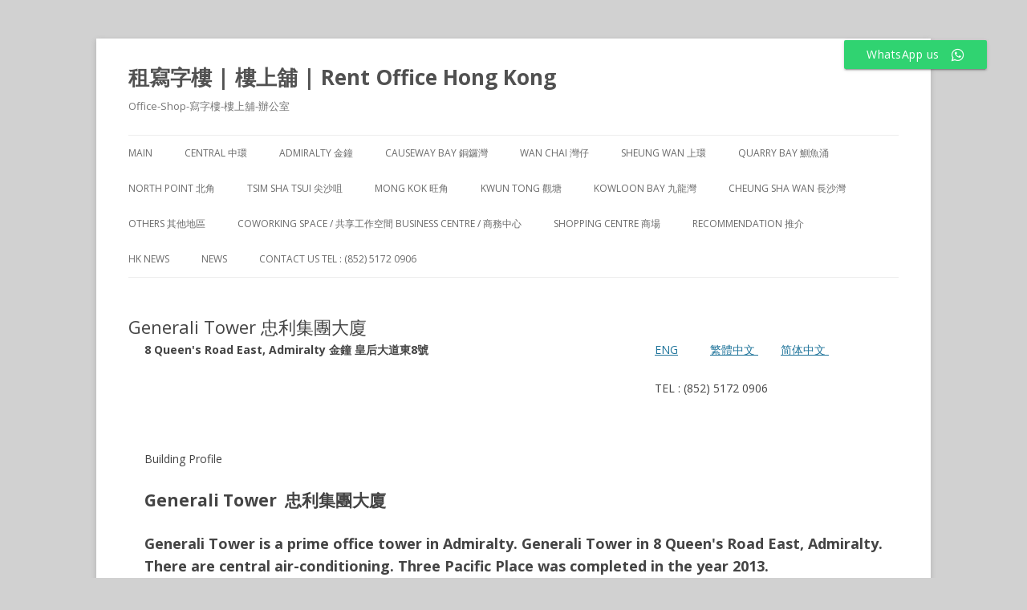

--- FILE ---
content_type: text/html; charset=UTF-8
request_url: https://rent-office-hk.com/generali-tower/
body_size: 19260
content:
<!DOCTYPE html> <!--[if IE 7]><html class="ie ie7" lang="zh-TW" prefix="og: http://ogp.me/ns# fb: http://ogp.me/ns/fb#"> <![endif]--> <!--[if IE 8]><html class="ie ie8" lang="zh-TW" prefix="og: http://ogp.me/ns# fb: http://ogp.me/ns/fb#"> <![endif]--> <!--[if !(IE 7) & !(IE 8)]><!--><html lang="zh-TW" prefix="og: http://ogp.me/ns# fb: http://ogp.me/ns/fb#"> <!--<![endif]--><head><meta charset="UTF-8" /><meta name="viewport" content="width=device-width" /><title>Generali Tower  忠利集團大廈 – Hong Kong Office for Rent and Lease | 租寫字樓 | 樓上舖 | Rent Office Hong Kong</title><link rel="profile" href="http://gmpg.org/xfn/11" /><link rel="pingback" href="https://rent-office-hk.com/xmlrpc.php" />  <script defer src="https://www.googletagmanager.com/gtag/js?id=UA-128027097-1"></script> <script defer src="[data-uri]"></script> <script defer src="[data-uri]"></script> <style id='wp-emoji-styles-inline-css' type='text/css'>img.wp-smiley, img.emoji {
		display: inline !important;
		border: none !important;
		box-shadow: none !important;
		height: 1em !important;
		width: 1em !important;
		margin: 0 0.07em !important;
		vertical-align: -0.1em !important;
		background: none !important;
		padding: 0 !important;
	}</style><link rel='stylesheet' id='wp-block-library-css' href='https://rent-office-hk.com/wp-content/cache/autoptimize/css/autoptimize_single_46a57243217acccd96fc161963cf3738.css?ver=6.8.3' type='text/css' media='all' /><style id='wp-block-library-theme-inline-css' type='text/css'>.wp-block-audio :where(figcaption){
  color:#555;
  font-size:13px;
  text-align:center;
}
.is-dark-theme .wp-block-audio :where(figcaption){
  color:#ffffffa6;
}

.wp-block-audio{
  margin:0 0 1em;
}

.wp-block-code{
  border:1px solid #ccc;
  border-radius:4px;
  font-family:Menlo,Consolas,monaco,monospace;
  padding:.8em 1em;
}

.wp-block-embed :where(figcaption){
  color:#555;
  font-size:13px;
  text-align:center;
}
.is-dark-theme .wp-block-embed :where(figcaption){
  color:#ffffffa6;
}

.wp-block-embed{
  margin:0 0 1em;
}

.blocks-gallery-caption{
  color:#555;
  font-size:13px;
  text-align:center;
}
.is-dark-theme .blocks-gallery-caption{
  color:#ffffffa6;
}

:root :where(.wp-block-image figcaption){
  color:#555;
  font-size:13px;
  text-align:center;
}
.is-dark-theme :root :where(.wp-block-image figcaption){
  color:#ffffffa6;
}

.wp-block-image{
  margin:0 0 1em;
}

.wp-block-pullquote{
  border-bottom:4px solid;
  border-top:4px solid;
  color:currentColor;
  margin-bottom:1.75em;
}
.wp-block-pullquote cite,.wp-block-pullquote footer,.wp-block-pullquote__citation{
  color:currentColor;
  font-size:.8125em;
  font-style:normal;
  text-transform:uppercase;
}

.wp-block-quote{
  border-left:.25em solid;
  margin:0 0 1.75em;
  padding-left:1em;
}
.wp-block-quote cite,.wp-block-quote footer{
  color:currentColor;
  font-size:.8125em;
  font-style:normal;
  position:relative;
}
.wp-block-quote:where(.has-text-align-right){
  border-left:none;
  border-right:.25em solid;
  padding-left:0;
  padding-right:1em;
}
.wp-block-quote:where(.has-text-align-center){
  border:none;
  padding-left:0;
}
.wp-block-quote.is-large,.wp-block-quote.is-style-large,.wp-block-quote:where(.is-style-plain){
  border:none;
}

.wp-block-search .wp-block-search__label{
  font-weight:700;
}

.wp-block-search__button{
  border:1px solid #ccc;
  padding:.375em .625em;
}

:where(.wp-block-group.has-background){
  padding:1.25em 2.375em;
}

.wp-block-separator.has-css-opacity{
  opacity:.4;
}

.wp-block-separator{
  border:none;
  border-bottom:2px solid;
  margin-left:auto;
  margin-right:auto;
}
.wp-block-separator.has-alpha-channel-opacity{
  opacity:1;
}
.wp-block-separator:not(.is-style-wide):not(.is-style-dots){
  width:100px;
}
.wp-block-separator.has-background:not(.is-style-dots){
  border-bottom:none;
  height:1px;
}
.wp-block-separator.has-background:not(.is-style-wide):not(.is-style-dots){
  height:2px;
}

.wp-block-table{
  margin:0 0 1em;
}
.wp-block-table td,.wp-block-table th{
  word-break:normal;
}
.wp-block-table :where(figcaption){
  color:#555;
  font-size:13px;
  text-align:center;
}
.is-dark-theme .wp-block-table :where(figcaption){
  color:#ffffffa6;
}

.wp-block-video :where(figcaption){
  color:#555;
  font-size:13px;
  text-align:center;
}
.is-dark-theme .wp-block-video :where(figcaption){
  color:#ffffffa6;
}

.wp-block-video{
  margin:0 0 1em;
}

:root :where(.wp-block-template-part.has-background){
  margin-bottom:0;
  margin-top:0;
  padding:1.25em 2.375em;
}</style><style id='classic-theme-styles-inline-css' type='text/css'>/**
 * These rules are needed for backwards compatibility.
 * They should match the button element rules in the base theme.json file.
 */
.wp-block-button__link {
	color: #ffffff;
	background-color: #32373c;
	border-radius: 9999px; /* 100% causes an oval, but any explicit but really high value retains the pill shape. */

	/* This needs a low specificity so it won't override the rules from the button element if defined in theme.json. */
	box-shadow: none;
	text-decoration: none;

	/* The extra 2px are added to size solids the same as the outline versions.*/
	padding: calc(0.667em + 2px) calc(1.333em + 2px);

	font-size: 1.125em;
}

.wp-block-file__button {
	background: #32373c;
	color: #ffffff;
	text-decoration: none;
}</style><style id='pdfemb-pdf-embedder-viewer-style-inline-css' type='text/css'>.wp-block-pdfemb-pdf-embedder-viewer{max-width:none}</style><style id='global-styles-inline-css' type='text/css'>:root{--wp--preset--aspect-ratio--square: 1;--wp--preset--aspect-ratio--4-3: 4/3;--wp--preset--aspect-ratio--3-4: 3/4;--wp--preset--aspect-ratio--3-2: 3/2;--wp--preset--aspect-ratio--2-3: 2/3;--wp--preset--aspect-ratio--16-9: 16/9;--wp--preset--aspect-ratio--9-16: 9/16;--wp--preset--color--black: #000000;--wp--preset--color--cyan-bluish-gray: #abb8c3;--wp--preset--color--white: #fff;--wp--preset--color--pale-pink: #f78da7;--wp--preset--color--vivid-red: #cf2e2e;--wp--preset--color--luminous-vivid-orange: #ff6900;--wp--preset--color--luminous-vivid-amber: #fcb900;--wp--preset--color--light-green-cyan: #7bdcb5;--wp--preset--color--vivid-green-cyan: #00d084;--wp--preset--color--pale-cyan-blue: #8ed1fc;--wp--preset--color--vivid-cyan-blue: #0693e3;--wp--preset--color--vivid-purple: #9b51e0;--wp--preset--color--blue: #21759b;--wp--preset--color--dark-gray: #444;--wp--preset--color--medium-gray: #9f9f9f;--wp--preset--color--light-gray: #e6e6e6;--wp--preset--gradient--vivid-cyan-blue-to-vivid-purple: linear-gradient(135deg,rgba(6,147,227,1) 0%,rgb(155,81,224) 100%);--wp--preset--gradient--light-green-cyan-to-vivid-green-cyan: linear-gradient(135deg,rgb(122,220,180) 0%,rgb(0,208,130) 100%);--wp--preset--gradient--luminous-vivid-amber-to-luminous-vivid-orange: linear-gradient(135deg,rgba(252,185,0,1) 0%,rgba(255,105,0,1) 100%);--wp--preset--gradient--luminous-vivid-orange-to-vivid-red: linear-gradient(135deg,rgba(255,105,0,1) 0%,rgb(207,46,46) 100%);--wp--preset--gradient--very-light-gray-to-cyan-bluish-gray: linear-gradient(135deg,rgb(238,238,238) 0%,rgb(169,184,195) 100%);--wp--preset--gradient--cool-to-warm-spectrum: linear-gradient(135deg,rgb(74,234,220) 0%,rgb(151,120,209) 20%,rgb(207,42,186) 40%,rgb(238,44,130) 60%,rgb(251,105,98) 80%,rgb(254,248,76) 100%);--wp--preset--gradient--blush-light-purple: linear-gradient(135deg,rgb(255,206,236) 0%,rgb(152,150,240) 100%);--wp--preset--gradient--blush-bordeaux: linear-gradient(135deg,rgb(254,205,165) 0%,rgb(254,45,45) 50%,rgb(107,0,62) 100%);--wp--preset--gradient--luminous-dusk: linear-gradient(135deg,rgb(255,203,112) 0%,rgb(199,81,192) 50%,rgb(65,88,208) 100%);--wp--preset--gradient--pale-ocean: linear-gradient(135deg,rgb(255,245,203) 0%,rgb(182,227,212) 50%,rgb(51,167,181) 100%);--wp--preset--gradient--electric-grass: linear-gradient(135deg,rgb(202,248,128) 0%,rgb(113,206,126) 100%);--wp--preset--gradient--midnight: linear-gradient(135deg,rgb(2,3,129) 0%,rgb(40,116,252) 100%);--wp--preset--font-size--small: 13px;--wp--preset--font-size--medium: 20px;--wp--preset--font-size--large: 36px;--wp--preset--font-size--x-large: 42px;--wp--preset--spacing--20: 0.44rem;--wp--preset--spacing--30: 0.67rem;--wp--preset--spacing--40: 1rem;--wp--preset--spacing--50: 1.5rem;--wp--preset--spacing--60: 2.25rem;--wp--preset--spacing--70: 3.38rem;--wp--preset--spacing--80: 5.06rem;--wp--preset--shadow--natural: 6px 6px 9px rgba(0, 0, 0, 0.2);--wp--preset--shadow--deep: 12px 12px 50px rgba(0, 0, 0, 0.4);--wp--preset--shadow--sharp: 6px 6px 0px rgba(0, 0, 0, 0.2);--wp--preset--shadow--outlined: 6px 6px 0px -3px rgba(255, 255, 255, 1), 6px 6px rgba(0, 0, 0, 1);--wp--preset--shadow--crisp: 6px 6px 0px rgba(0, 0, 0, 1);}:where(.is-layout-flex){gap: 0.5em;}:where(.is-layout-grid){gap: 0.5em;}body .is-layout-flex{display: flex;}.is-layout-flex{flex-wrap: wrap;align-items: center;}.is-layout-flex > :is(*, div){margin: 0;}body .is-layout-grid{display: grid;}.is-layout-grid > :is(*, div){margin: 0;}:where(.wp-block-columns.is-layout-flex){gap: 2em;}:where(.wp-block-columns.is-layout-grid){gap: 2em;}:where(.wp-block-post-template.is-layout-flex){gap: 1.25em;}:where(.wp-block-post-template.is-layout-grid){gap: 1.25em;}.has-black-color{color: var(--wp--preset--color--black) !important;}.has-cyan-bluish-gray-color{color: var(--wp--preset--color--cyan-bluish-gray) !important;}.has-white-color{color: var(--wp--preset--color--white) !important;}.has-pale-pink-color{color: var(--wp--preset--color--pale-pink) !important;}.has-vivid-red-color{color: var(--wp--preset--color--vivid-red) !important;}.has-luminous-vivid-orange-color{color: var(--wp--preset--color--luminous-vivid-orange) !important;}.has-luminous-vivid-amber-color{color: var(--wp--preset--color--luminous-vivid-amber) !important;}.has-light-green-cyan-color{color: var(--wp--preset--color--light-green-cyan) !important;}.has-vivid-green-cyan-color{color: var(--wp--preset--color--vivid-green-cyan) !important;}.has-pale-cyan-blue-color{color: var(--wp--preset--color--pale-cyan-blue) !important;}.has-vivid-cyan-blue-color{color: var(--wp--preset--color--vivid-cyan-blue) !important;}.has-vivid-purple-color{color: var(--wp--preset--color--vivid-purple) !important;}.has-black-background-color{background-color: var(--wp--preset--color--black) !important;}.has-cyan-bluish-gray-background-color{background-color: var(--wp--preset--color--cyan-bluish-gray) !important;}.has-white-background-color{background-color: var(--wp--preset--color--white) !important;}.has-pale-pink-background-color{background-color: var(--wp--preset--color--pale-pink) !important;}.has-vivid-red-background-color{background-color: var(--wp--preset--color--vivid-red) !important;}.has-luminous-vivid-orange-background-color{background-color: var(--wp--preset--color--luminous-vivid-orange) !important;}.has-luminous-vivid-amber-background-color{background-color: var(--wp--preset--color--luminous-vivid-amber) !important;}.has-light-green-cyan-background-color{background-color: var(--wp--preset--color--light-green-cyan) !important;}.has-vivid-green-cyan-background-color{background-color: var(--wp--preset--color--vivid-green-cyan) !important;}.has-pale-cyan-blue-background-color{background-color: var(--wp--preset--color--pale-cyan-blue) !important;}.has-vivid-cyan-blue-background-color{background-color: var(--wp--preset--color--vivid-cyan-blue) !important;}.has-vivid-purple-background-color{background-color: var(--wp--preset--color--vivid-purple) !important;}.has-black-border-color{border-color: var(--wp--preset--color--black) !important;}.has-cyan-bluish-gray-border-color{border-color: var(--wp--preset--color--cyan-bluish-gray) !important;}.has-white-border-color{border-color: var(--wp--preset--color--white) !important;}.has-pale-pink-border-color{border-color: var(--wp--preset--color--pale-pink) !important;}.has-vivid-red-border-color{border-color: var(--wp--preset--color--vivid-red) !important;}.has-luminous-vivid-orange-border-color{border-color: var(--wp--preset--color--luminous-vivid-orange) !important;}.has-luminous-vivid-amber-border-color{border-color: var(--wp--preset--color--luminous-vivid-amber) !important;}.has-light-green-cyan-border-color{border-color: var(--wp--preset--color--light-green-cyan) !important;}.has-vivid-green-cyan-border-color{border-color: var(--wp--preset--color--vivid-green-cyan) !important;}.has-pale-cyan-blue-border-color{border-color: var(--wp--preset--color--pale-cyan-blue) !important;}.has-vivid-cyan-blue-border-color{border-color: var(--wp--preset--color--vivid-cyan-blue) !important;}.has-vivid-purple-border-color{border-color: var(--wp--preset--color--vivid-purple) !important;}.has-vivid-cyan-blue-to-vivid-purple-gradient-background{background: var(--wp--preset--gradient--vivid-cyan-blue-to-vivid-purple) !important;}.has-light-green-cyan-to-vivid-green-cyan-gradient-background{background: var(--wp--preset--gradient--light-green-cyan-to-vivid-green-cyan) !important;}.has-luminous-vivid-amber-to-luminous-vivid-orange-gradient-background{background: var(--wp--preset--gradient--luminous-vivid-amber-to-luminous-vivid-orange) !important;}.has-luminous-vivid-orange-to-vivid-red-gradient-background{background: var(--wp--preset--gradient--luminous-vivid-orange-to-vivid-red) !important;}.has-very-light-gray-to-cyan-bluish-gray-gradient-background{background: var(--wp--preset--gradient--very-light-gray-to-cyan-bluish-gray) !important;}.has-cool-to-warm-spectrum-gradient-background{background: var(--wp--preset--gradient--cool-to-warm-spectrum) !important;}.has-blush-light-purple-gradient-background{background: var(--wp--preset--gradient--blush-light-purple) !important;}.has-blush-bordeaux-gradient-background{background: var(--wp--preset--gradient--blush-bordeaux) !important;}.has-luminous-dusk-gradient-background{background: var(--wp--preset--gradient--luminous-dusk) !important;}.has-pale-ocean-gradient-background{background: var(--wp--preset--gradient--pale-ocean) !important;}.has-electric-grass-gradient-background{background: var(--wp--preset--gradient--electric-grass) !important;}.has-midnight-gradient-background{background: var(--wp--preset--gradient--midnight) !important;}.has-small-font-size{font-size: var(--wp--preset--font-size--small) !important;}.has-medium-font-size{font-size: var(--wp--preset--font-size--medium) !important;}.has-large-font-size{font-size: var(--wp--preset--font-size--large) !important;}.has-x-large-font-size{font-size: var(--wp--preset--font-size--x-large) !important;}
:where(.wp-block-post-template.is-layout-flex){gap: 1.25em;}:where(.wp-block-post-template.is-layout-grid){gap: 1.25em;}
:where(.wp-block-columns.is-layout-flex){gap: 2em;}:where(.wp-block-columns.is-layout-grid){gap: 2em;}
:root :where(.wp-block-pullquote){font-size: 1.5em;line-height: 1.6;}</style><link rel='stylesheet' id='fl-builder-layout-2425-css' href='https://rent-office-hk.com/wp-content/cache/autoptimize/css/autoptimize_single_44d557b75d4a6541e9559fa4f2912ce9.css?ver=44d557b75d4a6541e9559fa4f2912ce9' type='text/css' media='all' /><link rel='stylesheet' id='ccw_main_css-css' href='https://rent-office-hk.com/wp-content/cache/autoptimize/css/autoptimize_single_b469bbb3cc5dcca52a75701ca85cf5a0.css?ver=4.24' type='text/css' media='all' /><link rel='stylesheet' id='ccw_mdstyle8_css-css' href='https://rent-office-hk.com/wp-content/cache/autoptimize/css/autoptimize_single_da4d86da6f8bf61e5edaea4e55434ab2.css?ver=4.24' type='text/css' media='all' /><link rel='stylesheet' id='wp-components-css' href='https://rent-office-hk.com/wp-content/cache/autoptimize/css/autoptimize_single_35cf5c6a1276bfe9191846f164f8b7e1.css?ver=6.8.3' type='text/css' media='all' /><link rel='stylesheet' id='godaddy-styles-css' href='https://rent-office-hk.com/wp-content/cache/autoptimize/css/autoptimize_single_0793ca35f5d388181a5e6c01688af110.css?ver=2.0.2' type='text/css' media='all' /><link crossorigin="anonymous" rel='stylesheet' id='twentytwelve-fonts-css' href='https://fonts.googleapis.com/css?family=Open+Sans%3A400italic%2C700italic%2C400%2C700&#038;subset=latin%2Clatin-ext&#038;display=fallback' type='text/css' media='all' /><link rel='stylesheet' id='twentytwelve-style-css' href='https://rent-office-hk.com/wp-content/cache/autoptimize/css/autoptimize_single_f17886467f43f866dfc8c9df360481ec.css?ver=20190507' type='text/css' media='all' /><link rel='stylesheet' id='twentytwelve-block-style-css' href='https://rent-office-hk.com/wp-content/cache/autoptimize/css/autoptimize_single_2aeaabc916ab9ec2542fb9e784f4bc9d.css?ver=20190406' type='text/css' media='all' /> <!--[if lt IE 9]><link rel='stylesheet' id='twentytwelve-ie-css' href='https://rent-office-hk.com/wp-content/themes/twentytwelve/css/ie.css?ver=20150214' type='text/css' media='all' /> <![endif]--> <script type="text/javascript" src="https://rent-office-hk.com/wp-includes/js/jquery/jquery.js?ver=3.7.1" id="jquery-core-js"></script> <script defer type="text/javascript" src="https://rent-office-hk.com/wp-content/cache/autoptimize/js/autoptimize_single_e2620f2ae61d84e5edef5a0b7b95cf96.js?ver=3.4.1" id="jquery-migrate-js"></script> <link rel="https://api.w.org/" href="https://rent-office-hk.com/wp-json/" /><link rel="alternate" title="JSON" type="application/json" href="https://rent-office-hk.com/wp-json/wp/v2/pages/2425" /><link rel="EditURI" type="application/rsd+xml" title="RSD" href="https://rent-office-hk.com/xmlrpc.php?rsd" /><meta name="generator" content="WordPress 6.8.3" /><link rel="canonical" href="https://rent-office-hk.com/generali-tower/" /><link rel='shortlink' href='https://rent-office-hk.com/?p=2425' /><link rel="alternate" title="oEmbed (JSON)" type="application/json+oembed" href="https://rent-office-hk.com/wp-json/oembed/1.0/embed?url=https%3A%2F%2Frent-office-hk.com%2Fgenerali-tower%2F" /><link rel="alternate" title="oEmbed (XML)" type="text/xml+oembed" href="https://rent-office-hk.com/wp-json/oembed/1.0/embed?url=https%3A%2F%2Frent-office-hk.com%2Fgenerali-tower%2F&#038;format=xml" /><link rel="alternate" href="https://rent-office-hk.com/generali-tower/" hreflang="zh-HK" /><link rel="alternate" href="https://rent-office-hk.com/generali-tower/" hreflang="en-HK" />  <script type="application/ld+json">[{"@context":"http:\/\/schema.org\/","@type":"WPHeader","url":"https:\/\/rent-office-hk.com\/generali-tower\/","headline":"Generali Tower  忠利集團大廈","description":"8 Queen's Road Eas..."},{"@context":"http:\/\/schema.org\/","@type":"WPFooter","url":"https:\/\/rent-office-hk.com\/generali-tower\/","headline":"Generali Tower  忠利集團大廈","description":"8 Queen's Road Eas...","copyrightYear":"2017"}]</script>  <script type="application/ld+json">{"@context":"https:\/\/schema.org\/","@type":"Article","mainEntityOfPage":{"@type":"WebPage","@id":"https:\/\/rent-office-hk.com\/generali-tower\/"},"url":"https:\/\/rent-office-hk.com\/generali-tower\/","headline":"Generali Tower  忠利集團大廈","datePublished":"2017-05-08T21:06:48+08:00","dateModified":"2022-10-29T22:49:02+08:00","publisher":{"@type":"Organization","@id":"https:\/\/rent-office-hk.com\/#organization","name":"Rent Office Hong Kong 香港寫字樓樓上舖租售","logo":{"@type":"ImageObject","url":"https:\/\/rent-office-hk.com\/wp-content\/uploads\/2017\/03\/IFC-1.jpg","width":600,"height":60}},"description":"8 Queen's Road East, Admiralty 金鐘 皇后大道東8號 ENG&nbs","author":{"@type":"Person","name":"rentoffice","url":"https:\/\/rent-office-hk.com\/author\/rentoffice\/","image":{"@type":"ImageObject","url":"https:\/\/secure.gravatar.com\/avatar\/34aa5d660c85d99f2628dc58e7857b0805456ed3392099b7a449233b04e1be9d?s=96&d=mm&r=g","height":96,"width":96}},"commentCount":"0"}</script> <meta name="description" content="Generali Tower, 忠利集團大廈, Rent office in Generali Tower, Generali Tower office rental, Rent office in admiralty, office space, admiralty commercial property, admiralty upstair shop, admiralty business centre, admiralty co-working space, Hong Kong office rent and sale, 租忠利集團大廈寫字樓, 忠利集團大廈寫字樓出租, 金鐘寫字樓出租, 金鐘樓上舖, 金鐘服務式辦公室出租, 金鐘共享空間" /><meta name="keywords" content="Generali Tower, 忠利集團大廈, admiralty, admiralty business centre, admiralty co-working space, Hong Kong office, for lease, hong kong office for rent, upstair shop, 租忠利集團大廈寫字樓, 忠利集團大廈寫字樓出租, 金鐘, 香港, 寫字樓, 寫字樓出租, 金鐘樓上舖, 金鐘服務式辦公室出租, 金鐘共享空間" /><meta name="robots" content="index, follow" /> <script defer src="[data-uri]"></script> <style>.no-js img.lazyload {
				display: none;
			}

			figure.wp-block-image img.lazyloading {
				min-width: 150px;
			}

			.lazyload,
			.lazyloading {
				--smush-placeholder-width: 100px;
				--smush-placeholder-aspect-ratio: 1/1;
				width: var(--smush-placeholder-width) !important;
				aspect-ratio: var(--smush-placeholder-aspect-ratio) !important;
			}

						.lazyload, .lazyloading {
				opacity: 0;
			}

			.lazyloaded {
				opacity: 1;
				transition: opacity 400ms;
				transition-delay: 0ms;
			}</style><style type="text/css" id="custom-background-css">body.custom-background { background-color: #d1d1d1; }</style><link rel="amphtml" href="https://rent-office-hk.com/generali-tower/?amp"><link rel="icon" href="https://rent-office-hk.com/wp-content/uploads/2017/03/cropped-IFC-1-32x32.jpg" sizes="32x32" /><link rel="icon" href="https://rent-office-hk.com/wp-content/uploads/2017/03/cropped-IFC-1-192x192.jpg" sizes="192x192" /><link rel="apple-touch-icon" href="https://rent-office-hk.com/wp-content/uploads/2017/03/cropped-IFC-1-180x180.jpg" /><meta name="msapplication-TileImage" content="https://rent-office-hk.com/wp-content/uploads/2017/03/cropped-IFC-1-270x270.jpg" /><meta property="og:locale" content="zh_TW"/><meta property="og:site_name" content="租寫字樓 | 樓上舖 | Rent Office Hong Kong"/><meta property="og:title" content="Generali Tower 忠利集團大廈"/><meta property="og:url" content="https://rent-office-hk.com/generali-tower/"/><meta property="og:type" content="article"/><meta property="og:description" content="Generali Tower, 忠利集團大廈, Rent office in Generali Tower, Generali Tower office rental, Rent office in admiralty, office space, admiralty commercial property, admiralty upstair shop, admiralty business centre, admiralty co-working space, Hong Kong office rent and sale, 租忠利集團大廈寫字樓, 忠利集團大廈寫字樓出租, 金鐘寫字樓出租,"/><meta property="og:image" content="https://rent-office-hk.com/wp-content/uploads/2017/04/HK_Generali_Tower_20161124.jpg"/><meta property="og:image:url" content="https://rent-office-hk.com/wp-content/uploads/2017/04/HK_Generali_Tower_20161124.jpg"/><meta property="og:image:secure_url" content="https://rent-office-hk.com/wp-content/uploads/2017/04/HK_Generali_Tower_20161124.jpg"/><meta name="twitter:title" content="Generali Tower 忠利集團大廈"/><meta name="twitter:url" content="https://rent-office-hk.com/generali-tower/"/><meta name="twitter:description" content="Generali Tower, 忠利集團大廈, Rent office in Generali Tower, Generali Tower office rental, Rent office in admiralty, office space, admiralty commercial property, admiralty upstair shop, admiralty business centre, admiralty co-working space, Hong Kong office rent and sale, 租忠利集團大廈寫字樓, 忠利集團大廈寫字樓出租, 金鐘寫字樓出租,"/><meta name="twitter:image" content="https://rent-office-hk.com/wp-content/uploads/2017/04/HK_Generali_Tower_20161124.jpg"/><meta name="twitter:card" content="summary_large_image"/></head></head><body class="wp-singular page-template-default page page-id-2425 page-parent custom-background wp-embed-responsive wp-theme-twentytwelve fl-builder full-width custom-font-enabled single-author"><div id="page" class="hfeed site"><header id="masthead" class="site-header" role="banner"><hgroup><h1 class="site-title"><a href="https://rent-office-hk.com/" title="租寫字樓 | 樓上舖 | Rent Office Hong Kong" rel="home">租寫字樓 | 樓上舖 | Rent Office Hong Kong</a></h1><h2 class="site-description">Office-Shop-寫字樓-樓上舖-辦公室</h2></hgroup><nav id="site-navigation" class="main-navigation" role="navigation"> <button class="menu-toggle">選單</button> <a class="assistive-text" href="#content" title="跳至主要內容">跳至主要內容</a><div class="menu-primary-menu-container"><ul id="menu-primary-menu" class="nav-menu"><li id="menu-item-34" class="menu-item menu-item-type-post_type menu-item-object-page menu-item-home menu-item-34"><a href="https://rent-office-hk.com/">Main</a></li><li id="menu-item-824" class="menu-item menu-item-type-post_type menu-item-object-page menu-item-has-children menu-item-824"><a href="https://rent-office-hk.com/rent-office-in-central/">Central 中環</a><ul class="sub-menu"><li id="menu-item-1858" class="menu-item menu-item-type-post_type menu-item-object-page menu-item-1858"><a href="https://rent-office-hk.com/rent-office-in-central-1/">Central 1 中環</a></li><li id="menu-item-411" class="menu-item menu-item-type-post_type menu-item-object-page menu-item-411"><a href="https://rent-office-hk.com/rent-office-in-central-2/">Central 2 中環</a></li><li id="menu-item-416" class="menu-item menu-item-type-post_type menu-item-object-page menu-item-416"><a href="https://rent-office-hk.com/rent-office-in-central-3/">Central 3 中環</a></li><li id="menu-item-427" class="menu-item menu-item-type-post_type menu-item-object-page menu-item-427"><a href="https://rent-office-hk.com/rent-office-in-central-4/">Central 4 中環</a></li><li id="menu-item-432" class="menu-item menu-item-type-post_type menu-item-object-page menu-item-432"><a href="https://rent-office-hk.com/rent-office-in-central-5/">Central 5 中環</a></li></ul></li><li id="menu-item-443" class="menu-item menu-item-type-post_type menu-item-object-page menu-item-443"><a href="https://rent-office-hk.com/rent-office-in-admiralty/">Admiralty 金鐘</a></li><li id="menu-item-820" class="menu-item menu-item-type-post_type menu-item-object-page menu-item-has-children menu-item-820"><a href="https://rent-office-hk.com/rent-office-in-causeway-bay/">Causeway Bay  銅鑼灣</a><ul class="sub-menu"><li id="menu-item-5541" class="menu-item menu-item-type-post_type menu-item-object-page menu-item-5541"><a href="https://rent-office-hk.com/rent-office-in-causeway-bay-1/">Causeway Bay 1 銅鑼灣</a></li><li id="menu-item-577" class="menu-item menu-item-type-post_type menu-item-object-page menu-item-577"><a href="https://rent-office-hk.com/rent-office-in-causeway-bay-2/">Causeway Bay 2 銅鑼灣</a></li><li id="menu-item-582" class="menu-item menu-item-type-post_type menu-item-object-page menu-item-582"><a href="https://rent-office-hk.com/rent-office-in-causeway-bay-3-2/">Causeway Bay 3 銅鑼灣</a></li><li id="menu-item-587" class="menu-item menu-item-type-post_type menu-item-object-page menu-item-587"><a href="https://rent-office-hk.com/rent-office-in-causeway-bay-4-2/">Causeway Bay 4 銅鑼灣</a></li></ul></li><li id="menu-item-828" class="menu-item menu-item-type-post_type menu-item-object-page menu-item-has-children menu-item-828"><a href="https://rent-office-hk.com/rent-office-in-wan-chai/">Wan Chai  灣仔</a><ul class="sub-menu"><li id="menu-item-5547" class="menu-item menu-item-type-post_type menu-item-object-page menu-item-5547"><a href="https://rent-office-hk.com/rent-office-in-wan-chai-1/">Wan Chai 1 灣仔</a></li><li id="menu-item-602" class="menu-item menu-item-type-post_type menu-item-object-page menu-item-602"><a href="https://rent-office-hk.com/rent-office-in-wan-chai-2/">Wan Chai 2 灣仔</a></li><li id="menu-item-605" class="menu-item menu-item-type-post_type menu-item-object-page menu-item-605"><a href="https://rent-office-hk.com/rent-office-in-wan-chai-3/">Wan Chai 3 灣仔</a></li><li id="menu-item-608" class="menu-item menu-item-type-post_type menu-item-object-page menu-item-608"><a href="https://rent-office-hk.com/rent-office-in-wan-chai-4/">Wan Chai 4 灣仔</a></li><li id="menu-item-611" class="menu-item menu-item-type-post_type menu-item-object-page menu-item-611"><a href="https://rent-office-hk.com/rent-office-in-wan-chai-5/">Wan Chai 5 灣仔</a></li><li id="menu-item-614" class="menu-item menu-item-type-post_type menu-item-object-page menu-item-614"><a href="https://rent-office-hk.com/rent-office-in-wan-chai-6/">Wan Chai 6 灣仔</a></li></ul></li><li id="menu-item-1085" class="menu-item menu-item-type-post_type menu-item-object-page menu-item-has-children menu-item-1085"><a href="https://rent-office-hk.com/rent-office-in-sheung-wan/">Sheung Wan  上環</a><ul class="sub-menu"><li id="menu-item-5553" class="menu-item menu-item-type-post_type menu-item-object-page menu-item-5553"><a href="https://rent-office-hk.com/rent-office-in-sheung-wan-1/">Sheung Wan 1 上環</a></li><li id="menu-item-1006" class="menu-item menu-item-type-post_type menu-item-object-page menu-item-1006"><a href="https://rent-office-hk.com/rent-office-in-sheung-wan-2/">Sheung Wan 2 上環</a></li><li id="menu-item-1008" class="menu-item menu-item-type-post_type menu-item-object-page menu-item-1008"><a href="https://rent-office-hk.com/rent-office-in-sheung-wan-3/">Sheung Wan 3 上環</a></li><li id="menu-item-1010" class="menu-item menu-item-type-post_type menu-item-object-page menu-item-1010"><a href="https://rent-office-hk.com/rent-office-in-sheung-wan-4/">Sheung Wan 4 上環</a></li></ul></li><li id="menu-item-1263" class="menu-item menu-item-type-post_type menu-item-object-page menu-item-1263"><a href="https://rent-office-hk.com/rent-office-in-quarry-bay/">Quarry Bay 鰂魚涌</a></li><li id="menu-item-1292" class="menu-item menu-item-type-post_type menu-item-object-page menu-item-has-children menu-item-1292"><a href="https://rent-office-hk.com/rent-office-in-north-point/">North Point 北角</a><ul class="sub-menu"><li id="menu-item-5559" class="menu-item menu-item-type-post_type menu-item-object-page menu-item-5559"><a href="https://rent-office-hk.com/rent-office-in-north-point-1/">North Point 1 北角</a></li><li id="menu-item-1318" class="menu-item menu-item-type-post_type menu-item-object-page menu-item-1318"><a href="https://rent-office-hk.com/rent-office-in-north-point-2/">North Point 2 北角</a></li></ul></li><li id="menu-item-833" class="menu-item menu-item-type-post_type menu-item-object-page menu-item-has-children menu-item-833"><a href="https://rent-office-hk.com/rent-office-in-tsim-sha-tsui/">Tsim Sha Tsui 尖沙咀</a><ul class="sub-menu"><li id="menu-item-5565" class="menu-item menu-item-type-post_type menu-item-object-page menu-item-5565"><a href="https://rent-office-hk.com/rent-office-in-tsim-sha-tsui-1/">Tsim Sha Tsui 1 尖沙咀</a></li><li id="menu-item-771" class="menu-item menu-item-type-post_type menu-item-object-page menu-item-771"><a href="https://rent-office-hk.com/rent-office-in-tsim-sha-tsui-2/">Tsim Sha Tsui 2 尖沙咀</a></li><li id="menu-item-51940" class="menu-item menu-item-type-custom menu-item-object-custom menu-item-51940"><a href="https://rent-office-hk.com/rent-office-in-tsim-sha-tsui-3/">Tsim Sha Tsui 3 尖沙咀</a></li><li id="menu-item-775" class="menu-item menu-item-type-post_type menu-item-object-page menu-item-775"><a href="https://rent-office-hk.com/rent-office-in-tsim-sha-tsui-4/">Tsim Sha Tsui 4 尖沙咀</a></li><li id="menu-item-51942" class="menu-item menu-item-type-custom menu-item-object-custom menu-item-51942"><a href="https://rent-office-hk.com/rent-office-in-tsim-sha-tsui-5/">Tsim Sha Tsui 5 尖沙咀</a></li><li id="menu-item-907" class="menu-item menu-item-type-post_type menu-item-object-page menu-item-907"><a href="https://rent-office-hk.com/rent-office-in-tsim-sha-tsui-6/">Tsim Sha Tsui 6 尖沙咀</a></li><li id="menu-item-909" class="menu-item menu-item-type-post_type menu-item-object-page menu-item-909"><a href="https://rent-office-hk.com/rent-office-in-tsim-sha-tsui-7/">Tsim Sha Tsui 7 尖沙咀</a></li></ul></li><li id="menu-item-52035" class="menu-item menu-item-type-custom menu-item-object-custom menu-item-has-children menu-item-52035"><a href="https://rent-office-hk.com/rent-office-in-mong-kok/">Mong Kok 旺角</a><ul class="sub-menu"><li id="menu-item-5571" class="menu-item menu-item-type-post_type menu-item-object-page menu-item-5571"><a href="https://rent-office-hk.com/rent-office-in-mong-kok-1/">Mong Kok 1 旺角</a></li><li id="menu-item-1126" class="menu-item menu-item-type-post_type menu-item-object-page menu-item-1126"><a href="https://rent-office-hk.com/rent-office-in-mong-kok-2/">Mong Kok 2 旺角</a></li><li id="menu-item-52033" class="menu-item menu-item-type-custom menu-item-object-custom menu-item-52033"><a href="https://rent-office-hk.com/rent-office-in-mong-kok-3/">Mong Kok 3 旺角</a></li></ul></li><li id="menu-item-1177" class="menu-item menu-item-type-post_type menu-item-object-page menu-item-has-children menu-item-1177"><a href="https://rent-office-hk.com/rent-office-in-kwun-tong/">Kwun Tong 觀塘</a><ul class="sub-menu"><li id="menu-item-5577" class="menu-item menu-item-type-post_type menu-item-object-page menu-item-5577"><a href="https://rent-office-hk.com/rent-office-in-kwun-tong-1/">Kwun Tong 1 觀塘</a></li><li id="menu-item-1206" class="menu-item menu-item-type-post_type menu-item-object-page menu-item-1206"><a href="https://rent-office-hk.com/rent-office-in-kwun-tong-2/">Kwun Tong 2 觀塘</a></li><li id="menu-item-1208" class="menu-item menu-item-type-post_type menu-item-object-page menu-item-1208"><a href="https://rent-office-hk.com/rent-office-in-kwun-tong-3/">Kwun Tong 3 觀塘</a></li></ul></li><li id="menu-item-1241" class="menu-item menu-item-type-post_type menu-item-object-page menu-item-1241"><a href="https://rent-office-hk.com/rent-office-in-kowloon-bay/">Kowloon Bay 九龍灣</a></li><li id="menu-item-1942" class="menu-item menu-item-type-post_type menu-item-object-page menu-item-1942"><a href="https://rent-office-hk.com/rent-office-in-cheung-sha-wan/">Cheung Sha Wan 長沙灣</a></li><li id="menu-item-1650" class="menu-item menu-item-type-post_type menu-item-object-page menu-item-1650"><a href="https://rent-office-hk.com/rent-office-others/">Others 其他地區</a></li><li id="menu-item-45584" class="menu-item menu-item-type-custom menu-item-object-custom menu-item-45584"><a href="http://rent-office-hk.com/central-business-centre-coworking-space/">Coworking Space / 共享工作空間 Business Centre / 商務中心</a></li><li id="menu-item-17029" class="menu-item menu-item-type-post_type menu-item-object-page menu-item-17029"><a href="https://rent-office-hk.com/rent-shopping-centre/">Shopping Centre 商場</a></li><li id="menu-item-44725" class="menu-item menu-item-type-post_type menu-item-object-page menu-item-44725"><a href="https://rent-office-hk.com/recommendation/">Recommendation 推介</a></li><li id="menu-item-29486" class="menu-item menu-item-type-post_type menu-item-object-page menu-item-29486"><a href="https://rent-office-hk.com/hk-news/">HK News</a></li><li id="menu-item-46472" class="menu-item menu-item-type-custom menu-item-object-custom menu-item-46472"><a href="http://rent-office-hk.com/news-2/">NEWS</a></li><li id="menu-item-3276" class="menu-item menu-item-type-post_type menu-item-object-page menu-item-3276"><a href="https://rent-office-hk.com/contact-us/">Contact Us TEL  :   (852)  5172 0906</a></li></ul></div></nav></header><div id="main" class="wrapper"><div id="primary" class="site-content"><div id="content" role="main"><article id="post-2425" class="post-2425 page type-page status-publish hentry"><header class="entry-header"><h1 class="entry-title">Generali Tower  忠利集團大廈</h1></header><div class="entry-content"><div class="fl-builder-content fl-builder-content-2425 fl-builder-content-primary" data-post-id="2425"><div class="fl-row fl-row-full-width fl-row-bg-none fl-node-5905c53229319" data-node="5905c53229319"><div class="fl-row-content-wrap"><div class="fl-row-content fl-row-full-width fl-node-content"><div class="fl-col-group fl-node-5905c5322f75e" data-node="5905c5322f75e"><div class="fl-col fl-node-5905c5322fa42" data-node="5905c5322fa42"><div class="fl-col-content fl-node-content"><div class="fl-module fl-module-rich-text fl-node-5905ca1428ccc" data-node="5905ca1428ccc"><div class="fl-module-content fl-node-content"><div class="fl-rich-text"><p><strong>8 Queen's Road East, Admiralty 金鐘 皇后大道東8號</strong></p></div></div></div></div></div><div class="fl-col fl-node-5e63788bd9465 fl-col-small" data-node="5e63788bd9465"><div class="fl-col-content fl-node-content"><div class="fl-module fl-module-rich-text fl-node-5e63788bd9022" data-node="5e63788bd9022"><div class="fl-module-content fl-node-content"><div class="fl-rich-text"><p><a href="https://rent-office-hk.com/generali-tower/en/" target="_blank" rel="noopener">ENG</a>          <a href="https://rent-office-hk.com/generali-tower/zh/" target="_blank" rel="noopener">繁體中文 </a>       <a href="https://rent-office-hk.com/generali-tower/cn/">简体中文</a><a href="http://233.e10.myftpupload.com/zh" target="_blank" rel="noopener"> </a></p><p>TEL : (852) 5172 0906</p></div></div></div></div></div></div></div></div></div><div class="fl-row fl-row-full-width fl-row-bg-none fl-node-5905caa5bfed4" data-node="5905caa5bfed4"><div class="fl-row-content-wrap"><div class="fl-row-content fl-row-full-width fl-node-content"><div class="fl-col-group fl-node-5905caa5c51a0" data-node="5905caa5c51a0"><div class="fl-col fl-node-5905caa5c5388" data-node="5905caa5c5388"><div class="fl-col-content fl-node-content"><div class="fl-module fl-module-rich-text fl-node-5905cac0e001d" data-node="5905cac0e001d"><div class="fl-module-content fl-node-content"><div class="fl-rich-text"><div><span class="detailstitle">Building Profile</span></div><h1>Generali Tower  忠利集團大廈</h1><div class="infoleft2"><h2 class="clear">Generali Tower is a prime office tower in <strong>Admiralty</strong>. Generali Tower in <strong>8 Queen's Road East, Admiralty</strong>. There are central air-conditioning. Three Pacific Place was completed in the year 2013.</h2></div></div></div></div></div></div></div></div></div></div><div class="fl-row fl-row-full-width fl-row-bg-none fl-node-5905b03a81922" data-node="5905b03a81922"><div class="fl-row-content-wrap"><div class="fl-row-content fl-row-full-width fl-node-content"><div class="fl-col-group fl-node-5905b03a83fee" data-node="5905b03a83fee"><div class="fl-col fl-node-5905c6d17674b fl-col-small" data-node="5905c6d17674b"><div class="fl-col-content fl-node-content"><div class="fl-module fl-module-photo fl-node-5905c6d944207" data-node="5905c6d944207"><div class="fl-module-content fl-node-content"><div class="fl-photo fl-photo-crop-square fl-photo-align-center" itemscope itemtype="https://schema.org/ImageObject"><div class="fl-photo-content fl-photo-img-jpg"> <img decoding="async" class="fl-photo-img wp-image-459 lazyload" data-src="https://rent-office-hk.com/wp-content/uploads/bb-plugin/cache/HK_Generali_Tower_20161124-square.jpg" alt="Generali Tower" itemprop="image" title="Generali Tower" src="[data-uri]" style="--smush-placeholder-width: 465px; --smush-placeholder-aspect-ratio: 465/465;" /></div></div></div></div></div></div><div class="fl-col fl-node-5905b03a8429b" data-node="5905b03a8429b"><div class="fl-col-content fl-node-content"><div class="fl-module fl-module-rich-text fl-node-5905b03a817ea" data-node="5905b03a817ea"><div class="fl-module-content fl-node-content"><div class="fl-rich-text"><table class="detailtable" border="0" cellspacing="0" cellpadding="0"><tbody><tr><td valign="top"><strong>Buliding Name</strong></td><td class="detailcontent" colspan="3" valign="top"><h2>Generali Tower  忠利集團大廈</h2></td></tr><tr><td valign="top"><strong>Address</strong></td><td class="detailcontent" colspan="3" valign="top">8 Queen's Road East, Admiralty</td></tr><tr><td valign="top"><strong>Ownership</strong></td><td class="detailcontent" valign="top">Single Ownership</td><td valign="top"><strong>Price Range</strong></td><td class="detailcontent" valign="top">Contact us</td></tr><tr><td valign="top"><strong>Completion</strong></td><td class="detailcontent" valign="top">2013</td><td valign="top"><strong>Size Range</strong></td><td class="detailcontent" valign="top">Contact us</td></tr><tr><td valign="top"><strong>No. of Storeys</strong></td><td class="detailcontent" valign="top">18</td><td valign="top"><strong>A/C System</strong></td><td class="detailcontent" valign="top">Central Air-Conditioning</td></tr></tbody></table></div></div></div></div></div></div></div></div></div><div class="fl-row fl-row-full-width fl-row-bg-none fl-node-5905caac0269a" data-node="5905caac0269a"><div class="fl-row-content-wrap"><div class="fl-row-content fl-row-full-width fl-node-content"><div class="fl-col-group fl-node-5905caac08c27" data-node="5905caac08c27"><div class="fl-col fl-node-5905caac08e21" data-node="5905caac08e21"><div class="fl-col-content fl-node-content"><div class="fl-module fl-module-rich-text fl-node-5905cd8c4e5f7" data-node="5905cd8c4e5f7"><div class="fl-module-content fl-node-content"><div class="fl-rich-text"><p>欲了解更多空缺信息，請 whatapps / 致電（852）51720906 或給我們發送電子郵件至rentofficeglobal@gmail.com</p><p>For more vacancy information, please whatapps / call us at (852) 51720906 or email us at rentofficeglobal@gmail.com</p><p><a href="http://233.e10.myftpupload.com/" target="_blank" rel="noreferrer noopener">Main  主頁</a></p></div></div></div></div></div></div></div></div></div></div></div><footer class="entry-meta"></footer></article><div id="comments" class="comments-area"></div></div></div></div><footer id="colophon" role="contentinfo"><div class="site-info"> <span class="company">We are independent not-for-profit run by volunteers with the aim to bring to the people in Hong Kong up-to-date information, we are not agency.我們是由志願者組織的獨立非營利，旨在為香港市民提供最新物業資訊,我們並不是地產代理,本網站由Scottsdale, Arizona, United States (US)設立及運作。使用條款受Scottsdale, Arizona, United States (US)法例規管並 據此詮釋。 閣下使用本網站，即表示 閣下同意根據Scottsdale, Arizona, United States (US)法院的司法制度處理因本使用條 款引致的任何訴訟。This website is established and operated by Scottsdale, Arizona, United States (US). These Terms of Use are governed by and construed in accordance with the laws of Scottsdale, Arizona, United States (US). BY USING THIS WEBSITE, YOU AGREE TO HAVE ANY ACTION ARISING OUT OF THESE TERMS OF USE UNDER THE JURISDICTION OF THE COURTS OF Scottsdale, Arizona, United States (US). </span> <a title="Terms Of Use 請參閱服務條款" style="color:#333" class="copyright" href="http://rent-office-hk.com/term-of-use/" target="_blank">(Terms Of Use請參閱使用條款)</a> </a></div></footer></div> <script type="speculationrules">{"prefetch":[{"source":"document","where":{"and":[{"href_matches":"\/*"},{"not":{"href_matches":["\/wp-*.php","\/wp-admin\/*","\/wp-content\/uploads\/*","\/wp-content\/*","\/wp-content\/plugins\/*","\/wp-content\/themes\/twentytwelve\/*","\/*\\?(.+)"]}},{"not":{"selector_matches":"a[rel~=\"nofollow\"]"}},{"not":{"selector_matches":".no-prefetch, .no-prefetch a"}}]},"eagerness":"conservative"}]}</script>  <script defer id="tawk-script" src="[data-uri]"></script> <div class="ccw_plugin mdstyle8 chatbot" style="top:50px; right:50px;"><div class="style8 animated no-animation ccw-no-hover-an"> <a target="_blank" class="btn ccw-analytics" id="style-8" data-ccw="style-8" rel="noreferrer" 
 style="background-color: #30d371; " 
 onmouseover = "this.style.backgroundColor = '#26a69a', document.getElementsByClassName('ccw-s8-icon')[0].style.color = '#fff', document.getElementsByClassName('ccw-s8-span')[0].style.color = '#fff' " 
 onmouseout  = "this.style.backgroundColor = '#30d371', document.getElementsByClassName('ccw-s8-icon')[0].style.color = '#fff', document.getElementsByClassName('ccw-s8-span')[0].style.color = '#fff' " 
 href="https://web.whatsapp.com/send?phone=85251720906&text=Hi" > <i class="material-icons right icon icon-whatsapp2 ccw-s8-icon ccw-analytics" data-ccw="style-8" id="s8-icon" style="color: #fff ;" ></i> <span class="ccw-s8-span ccw-analytics" id="s8-text" data-ccw="style-8" style="color: #fff ;" >WhatsApp us</span> </a></div></div><style id='core-block-supports-inline-css' type='text/css'>/**
 * Core styles: block-supports
 */</style> <script defer type="text/javascript" src="https://rent-office-hk.com/wp-content/cache/autoptimize/js/autoptimize_single_060c9e8b4ca401c3c48db0ebb92f5514.js?ver=060c9e8b4ca401c3c48db0ebb92f5514" id="fl-builder-layout-2425-js"></script> <script defer id="ccw_app-js-extra" src="[data-uri]"></script> <script defer type="text/javascript" src="https://rent-office-hk.com/wp-content/cache/autoptimize/js/autoptimize_single_90c7f869e8a696d36f919931eed9e198.js?ver=4.24" id="ccw_app-js"></script> <script defer type="text/javascript" src="https://rent-office-hk.com/wp-content/cache/autoptimize/js/autoptimize_single_6e26dcae5f37cd7dbc99443304d0d4b6.js?ver=20141205" id="twentytwelve-navigation-js"></script> <script defer type="text/javascript" src="https://rent-office-hk.com/wp-content/plugins/wp-smushit/app/assets/js/smush-lazy-load.min.js?ver=3.20.0" id="smush-lazy-load-js"></script> </body></html>

<!-- Page supported by LiteSpeed Cache 7.2 on 2025-11-06 12:21:21 -->